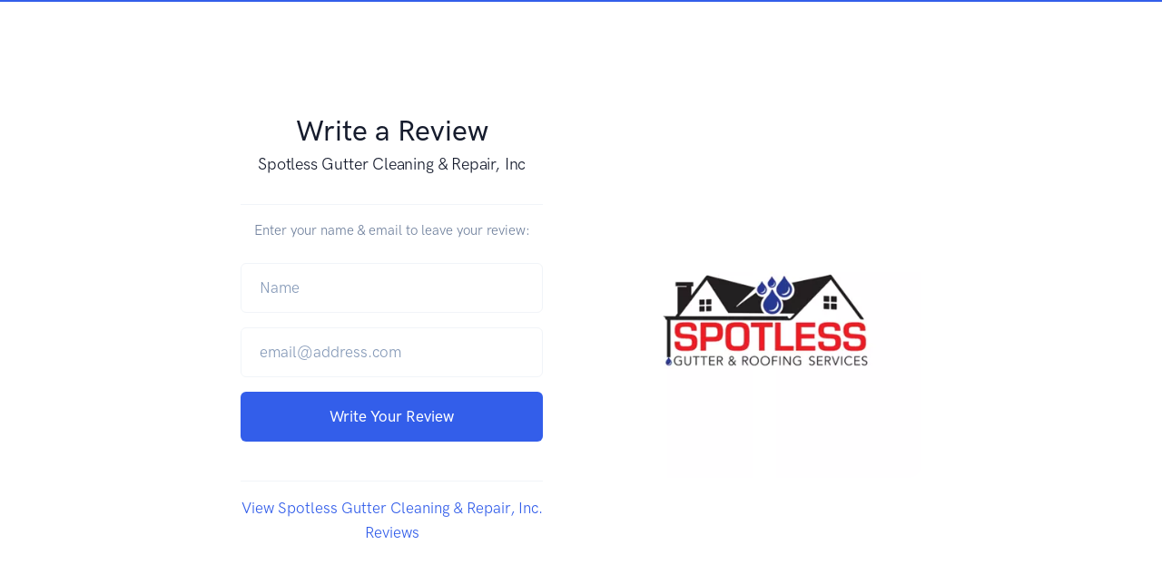

--- FILE ---
content_type: text/html; charset=utf-8
request_url: https://www.reviewtec.com/review-2705/spotless-gutter-cleaning-and-repair-inc
body_size: 3783
content:


<!DOCTYPE html>

<html lang="en">
<head><meta charset="utf-8" /><meta name="viewport" content="width=device-width, initial-scale=1" />
    
    <!-- Favicon -->
    <link rel="shortcut icon" href="https://www.reviewtec.com/icon.gif" type="image/x-icon" /><link rel="icon" href="https://www.reviewtec.com/icon.gif" type="image/x-icon" />
       
    <!-- Libs CSS -->
    <link rel="stylesheet" href="https://files.reviewtec.com/main/libs.bundle.css" />
    
    <!-- Theme CSS -->
    <link rel="stylesheet" href="/main/theme.bundle.css" />
  <link rel="canonical" href="https://www.reviewtec.com/business/spotless-gutter-cleaning-and-repair-inc" />
<title>
	Write a Review for Spotless Gutter Cleaning & Repair, Inc | ReviewTec
</title><meta name="description" content="Share your experience with Spotless Gutter Cleaning &amp; Repair, Inc! Write a review and help others in Mineola make informed decisions. Your feedback matters." /></head>
<body>
    <form method="post" action="./spotless-gutter-cleaning-and-repair-inc" id="form1">
<div class="aspNetHidden">
<input type="hidden" name="__EVENTTARGET" id="__EVENTTARGET" value="" />
<input type="hidden" name="__EVENTARGUMENT" id="__EVENTARGUMENT" value="" />
<input type="hidden" name="__VIEWSTATE" id="__VIEWSTATE" value="laUEI41Lj9K7KTd98RunINQxd2XEOVMqRYiJAF7KLYKsVvN8EvEORjPF345hxLZUtxXGVt79Ag4BZacFf8r5s0IAyXm8U6Nz6nA1iAK/mLUd/4cVTdBjPEwrb7cM+E7moJUdnytx6FgVzZ29NCZhmjVPprit6o+Jmsubl/Vj8vNwr+3Co6LIMAW0SvPzt6G5OIYaGWB38MYovDb26aAYIbJCvylZgmivktFojGiEg8lo/noMxiciysHh/KgHz+yjE6Ez5Ko7kkDxbG+Q2TqdFs66V39WhCzKsUN5q0QkoMnB2xnplwnVMfnMurMjSokrUzBhU5XsACJm0Qt9EMtTthy0hVHed5VaWmyzBpRBTVjpIZE3zEmcaDZn3/iO+dq31Yw86CXwnTiqmRukkdNXvvrba//5jcaq4+d5+5GRUeLXf/dsDTjCym9ejLoCezfnZR5QOcSt3jxxf926nhOB/DtUrXhfq3aEgAps9kM39Qz1Oyd8XDYCewAQZiM4Bh3vU+SjkB1ET8stm7E22ma1/TrPRXAi3E2YV3Dh39sUj66hyOlU8rxfX8cO+Q+G6GRDKTtD/I4AW/fK/j7qQPdvLNlyEG0cU4618FfQoskIY2VhuGgrbK7sl/YCtQ97jM3sHeJaAE4xJFU5dBCFBtEQkWNLW1RHwmwbJHXg9jRNm15WLs1vqHhn3A14J/NiW6Udod8hl6Os4pqj2e3z8QBh5txuRc+dQTjZmxbps/72RVvgT3thXha0IYE0ceuYWaAU9qqdyW5ZJAxPoiRkhZjKGGAo9U8EVshEEjPNjHVnQOSq4fT3OU7IxGSrXsMNCDmfll+K2ECW04cV8cd5eLCr6r/7YAUzwLOHMP6M9T/x2jy3fT61G+5x0SLngJ5zcl5/9uPwJTeO1ue+2awXqQ5rxj6iGykqlaWNiUbX8vORir3M4O6g7XyJGooa1enKtGJTx4HoozSEdFr1vbmdlMiawHWc4MfEaxbpT2BMYQhfrO279P1Aiu5ZNWHSbIa+58CPFh8UA8sSvWewIvL5NXRHmonaJB7YLB3OQwN9fsPM/3vvr/kcZK0AeZA/WktecLV8" />
</div>

<script type="text/javascript">
//<![CDATA[
var theForm = document.forms['form1'];
if (!theForm) {
    theForm = document.form1;
}
function __doPostBack(eventTarget, eventArgument) {
    if (!theForm.onsubmit || (theForm.onsubmit() != false)) {
        theForm.__EVENTTARGET.value = eventTarget;
        theForm.__EVENTARGUMENT.value = eventArgument;
        theForm.submit();
    }
}
//]]>
</script>


<div class="aspNetHidden">

	<input type="hidden" name="__VIEWSTATEGENERATOR" id="__VIEWSTATEGENERATOR" value="E082F90F" />
	<input type="hidden" name="__EVENTVALIDATION" id="__EVENTVALIDATION" value="1OEkjd0bkWjIyibgiBbnURhAL28P8+px6gpMnDjgZz1ZgLABfXSF4nTVBX/aM/oI2vcfw2aL5E0/J/aBZIIPpCAosBqfSNCEFtwEsjOYkUW2LN7PW/4jSpbgFmsEXVO7ua5j5tTTaOB3wSn/f0zR1Wp+PMHzO9pokqx0ZoCgq2E=" />
</div>
        
          <!-- Company Reviews Content -->
          

    
    

    <!-- CONTENT -->
    <section class="section-border border-primary">
      <div class="container d-flex flex-column">
        <div class="row align-items-center justify-content-center gx-0 min-vh-100">
          <div class="col-8 col-md-6 col-lg-4 offset-md-1 order-md-2 mt-auto mt-md-0 pt-8 pb-4 py-md-11">
            <!-- Image -->
              <img id="ContentPlaceHolder_Business_BusinessLogo" class="img-fluid rounded-4" src="https://files.reviewtec.com/webp/spotless-gutter-cleaning-and-repair-inc.webp" alt="Spotless Gutter Cleaning &amp; Repair, Inc. logo" />
              

          </div>
          <div class="col-12 col-md-5 col-lg-4 order-md-1 mb-auto mb-md-0 pb-8 py-md-11">

            <!-- Heading -->
            <div class="mb-0 fw-bold text-center" style="font-size: 32px;">
              Write a Review
            </div>

            <!-- Text -->
            <h1 class="mb-6 text-center text" style="font-size: 18px;">
                Spotless Gutter Cleaning & Repair, Inc
            </h1>

              <hr />

            <!-- Form -->

<div id="ContentPlaceHolder_Business_ShowHideWriteAReview">

    
              

    
            <!-- Text -->
            <p class="mb-0 fs-sm text-center text-muted mb-5">
                Enter your name & email to leave your review:
            </p>

              <!-- Name -->
              <div class="form-group">
                  <input name="ctl00$ContentPlaceHolder_Business$TextBox_Name" type="text" id="ContentPlaceHolder_Business_TextBox_Name" class="form-control" placeholder="Name" />
              </div>

              <!-- Email -->
              <div id="ContentPlaceHolder_Business_ShowHideEmail" class="form-group">
                  <input name="ctl00$ContentPlaceHolder_Business$TextBox_Email" type="text" id="ContentPlaceHolder_Business_TextBox_Email" class="form-control" placeholder="email@address.com" />
              </div>

              <!-- Phone -->
              

              <!-- Submit -->
              <a id="ContentPlaceHolder_Business_LinkButton_Continue" class="btn w-100 btn-primary" href="javascript:__doPostBack(&#39;ctl00$ContentPlaceHolder_Business$LinkButton_Continue&#39;,&#39;&#39;)">Write Your Review</a>

              

</div>




              <center><br /><hr /><a href="https://www.reviewtec.com/business/spotless-gutter-cleaning-and-repair-inc" alt="Spotless Gutter Cleaning & Repair, Inc. Reviews" title="Spotless Gutter Cleaning & Repair, Inc. Reviews">View Spotless Gutter Cleaning & Repair, Inc. Reviews</a></center>

          </div>

        </div> <!-- / .row -->
      </div> <!-- / .container -->




    </section>


          

    <!-- FOOTER -->
    <footer class="py-8 py-md-11 bg-light">
      <div class="container">
        <div class="row">
          <div class="col-12">
    
            <!-- ReviewTec Logo -->
            <img src="https://files.reviewtec.com/ReviewTec-Logo.svg" alt="ReviewTec" class="footer-brand img-fluid mb-2">
    
            <!-- Text -->
            <p class="text-gray-700">
              <a href="https://www.reviewtec.com">https://www.reviewtec.com</a> <br /> Collect 5-star reviews faster than ever
            </p>
    
            <!-- Social -->
            <ul class="list-unstyled list-inline list-social mb-6 mb-md-0">
              <li class="list-inline-item list-social-item me-3">
                <img src="https://files.reviewtec.com/main/img/icons/social/instagram.svg" class="list-social-icon" alt="...">
              </li>
              <li class="list-inline-item list-social-item me-3">
                  <img src="https://files.reviewtec.com/main/img/icons/social/facebook.svg" class="list-social-icon" alt="...">
              </li>
              <li class="list-inline-item list-social-item me-3">
                  <img src="https://files.reviewtec.com/main/img/icons/social/twitter.svg" class="list-social-icon" alt="...">
              </li>
              <li class="list-inline-item list-social-item me-3">
                  <img src="https://files.reviewtec.com/main/img/icons/social/pinterest.svg" class="list-social-icon" alt="...">
              </li>
              <li class="list-inline-item list-social-item me-3">
                  <img src="https://files.reviewtec.com/main/img/icons/social/linkedin.svg" class="list-social-icon" alt="...">
              </li>
            </ul>
    
          </div>

        </div> <!-- / .row -->
      </div> <!-- / .container -->
    </footer>

    <!-- JAVASCRIPT -->

    
    <!-- Theme JS -->
    <script src="https://files.reviewtec.com/main/theme.bundle.js"></script>

    <!-- Google tag TGP (gtag.js) -->
     <script async src="https://www.googletagmanager.com/gtag/js?id=AW-882052164"></script>
     <script>
         window.dataLayer = window.dataLayer || [];
         function gtag() { dataLayer.push(arguments); }
         gtag('js', new Date());

         gtag('config', 'AW-882052164');
     </script>

    </form>

</body>
</html>
